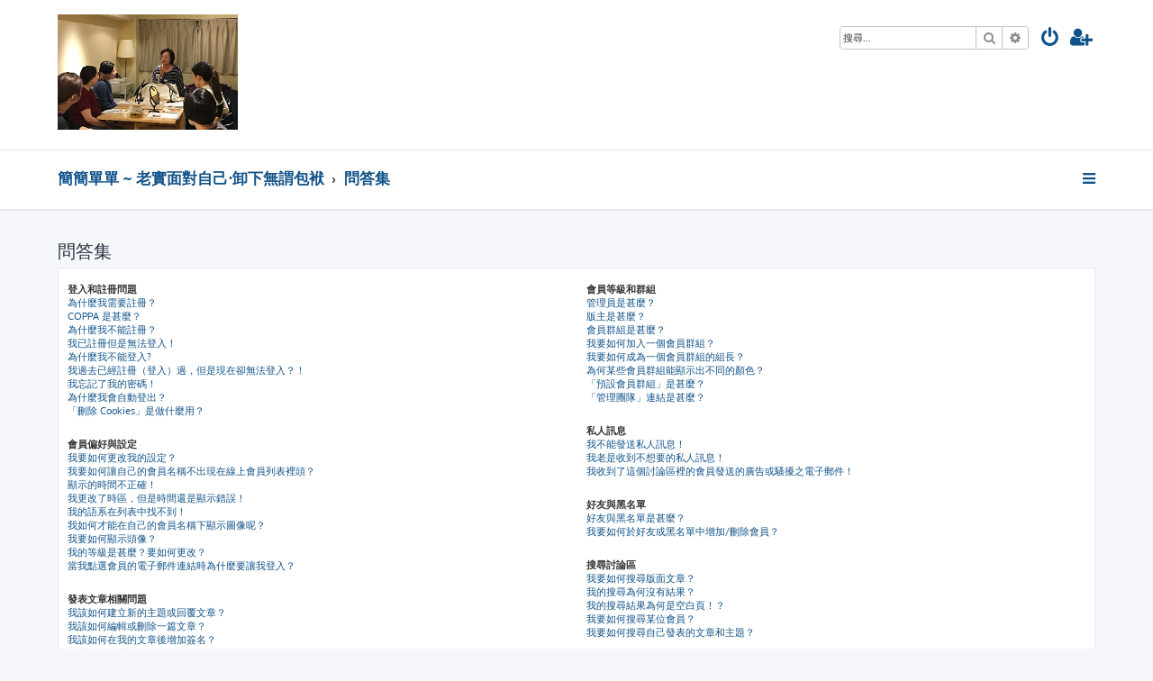

--- FILE ---
content_type: text/javascript; charset=UTF-8
request_url: https://freehitcounters.org/count/14z7
body_size: 736
content:
document.write('<a href="https://freehitcounters.org/stats/14z7" style="text-decoration: none;"><svg width="100" height="45" id="besucherzaehler2"><g><rect width="100" height="45" x="0" y="0" style="fill: #ffffff;" fill-opacity="1.0" /><text x="6" y="38" style="" font-family="Roboto, sans-serif" font-size="11" fill="#565656">Total: 7 173 486</text><rect width="3" height="9" x="6" y="14" style="fill: #565656;"/><rect width="3" height="17" x="11" y="6" style="fill: #565656;"/><rect width="3" height="13" x="16" y="10" style="fill: #565656;"/><text x="25" y="23" style="font-weight: bold;" font-family="Roboto, sans-serif" font-size="11" fill="#565656">Visitors</text></g></svg></a>');